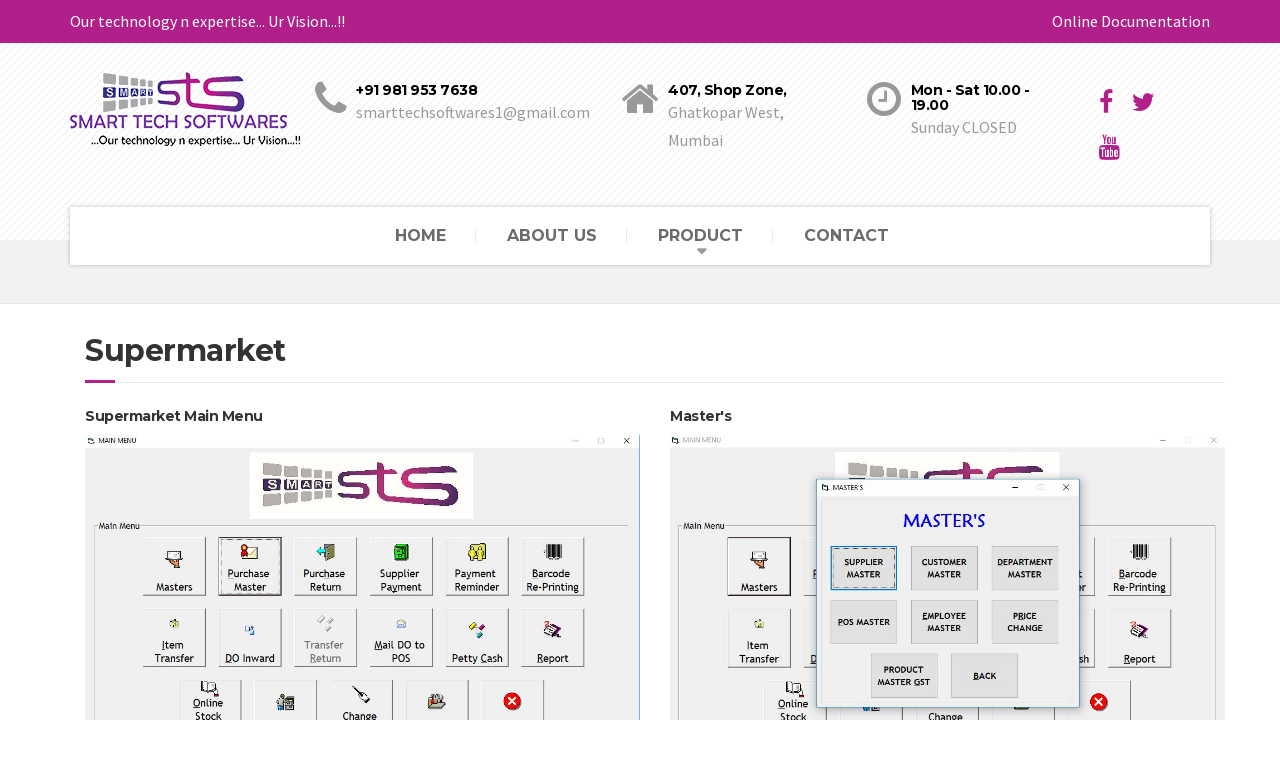

--- FILE ---
content_type: text/html; charset=utf-8
request_url: http://smarttechsoftwares.com/Supermarket.aspx
body_size: 12931
content:


<!DOCTYPE html>

<html xmlns="http://www.w3.org/1999/xhtml">
<head><meta charset="UTF-8" /><title>
	SMART TECH SOFTWARES
</title><meta name="viewport" content="width=device-width, initial-scale=1.0" />
	<!-- HTML5 shim and Respond.js IE8 support of HTML5 elements and media queries -->
	<!--[if lt IE 9]>
			<script src="https://oss.maxcdn.com/libs/html5shiv/3.7.0/html5shiv.js"></script>
			<script src="https://oss.maxcdn.com/libs/respond.js/1.3.0/respond.min.js"></script>
		<![endif]-->
	<link rel="stylesheet" href="http://fonts.googleapis.com/css?family=Source+Sans+Pro%3A400,700%3Alatin%7CMontserrat%3A700%3Alatin" /><link rel="stylesheet" href="css/style.css" /><link rel="stylesheet" href="css/prettyPhoto.css" />
	
	<script type="text/javascript" src="js/jquery.min.js"></script>
	<script type="text/javascript" src="js/isotope.js"></script>
	<script type="text/javascript" src="js/imagesloaded.js"></script>
	<script type="text/javascript" src="js/modernizr.custom.24530.js"></script>
    
</head>
<body class="home page">

<div class="boxed-container">
    <div class="top">
		<div class="container">
			<div class="row">
				<div class="col-xs-12 col-md-6">
					<div class="top__left">Our technology n expertise... Ur Vision...!!</div>
				</div>
				<div class="col-xs-12 col-md-6">
					<div class="top__right">
						<ul id="menu-top-menu" class="navigation--top">
							
							<li><a target="_blank" href="">Online Documentation</a></li>
						</ul>				
					</div>
				</div>
			</div>
		</div>
	</div>
	<header class="header">
		<div class="container">
			<div class="logo">
				<a href="index.aspx">
					<img src="images/logo.png" alt="BuildPress" class="img-responsive"/>
				</a>
			</div>
			<div class="header-widgets  header-widgets-desktop">
				<div class="widget  widget-icon-box">	
					<div class="icon-box">
						<i class="fa  fa-phone  fa-3x"></i>
						<div class="icon-box__text">
							<h4 class="icon-box__title"> +91 981 953 7638 </h4>
							<span class="icon-box__subtitle">smarttechsoftwares1@gmail.com</span>
						</div>
					</div>
				</div>
				<div class="widget  widget-icon-box">	
					<div class="icon-box">
						<i class="fa fa-home fa-3x"></i>
						<div class="icon-box__text">
							<h4 class="icon-box__title">407, Shop Zone,</h4>
							<span class="icon-box__subtitle">Ghatkopar West, Mumbai </span>
						</div>
					</div>
				</div>
				<div class="widget  widget-icon-box">	
					<div class="icon-box">
						<i class="fa  fa-clock-o  fa-3x"></i>
						<div class="icon-box__text">
							<h4 class="icon-box__title">Mon - Sat 10.00 - 19.00</h4>
							<span class="icon-box__subtitle">Sunday CLOSED</span>
						</div>
					</div>
				</div>
				<div class="widget  widget-social-icons">	
					<a class="social-icons__link" href="#" target="_blank"><i class="fa  fa-facebook"></i></a>
					<a class="social-icons__link" href="#" target="_blank"><i class="fa  fa-twitter"></i></a>
					<a class="social-icons__link" href="#" target="_blank"><i class="fa  fa-youtube"></i></a>
				</div>	
			</div>
			<!-- Toggle Button for Mobile Navigation -->
			<button type="button" class="navbar-toggle" data-toggle="collapse" data-target="#buildpress-navbar-collapse">
				<span class="navbar-toggle__text">MENU</span>
				<span class="navbar-toggle__icon-bar">
					<span class="icon-bar"></span>
					<span class="icon-bar"></span>
					<span class="icon-bar"></span>
				</span>
			</button>
		</div>
		<div class="sticky-offset js-sticky-offset"></div>
		<div class="container">
			<div class="navigation">
				<div class="collapse  navbar-collapse" id="buildpress-navbar-collapse">
					<ul id="menu-main-menu" class="navigation--main">
						<li><a href="index.aspx">HOME</a></li>
						<li><a href="Aboutus.aspx">ABOUT US</a></li>
						<li class="menu-item-has-children">
						<a href="Product.aspx">PRODUCT</a>
							<ul class="sub-menu">
								<li><a href="Mobile.aspx">Mobiles</a></li>
								<li><a href="Library.aspx">Library</a></li>
								<li><a href="AssetsTracking.aspx">Asset Tracking</a></li>
								<li><a href="Bags.aspx">Bags</a></li>
								<li><a href="Bakery.aspx">Bakery</a></li>
                                <li><a href="Electronics.aspx">Electronics</a></li>
                                <li><a href="Garments.aspx">Garments</a></li>
                                <li><a href="Giftshop.aspx">Gift Shop</a></li>
                                <li><a href="Nutration.aspx">Nutrition</a></li>
                                <li><a href="paintandhardware.aspx">Paints, Electric And Hardware</a></li>
                                <li><a href="RestaurentandBar.aspx">Restaurant and Bar</a></li>
                                 <li><a href="School.aspx">School</a></li>
                                 <li><a href="shoes.aspx">Shoes</a></li>
                                 <li><a href="sport.aspx">Sports</a></li>
                                 <li><a href="Supermarket.aspx">Supermarket</a></li>
                                 <li><a href="Toys.aspx">Toys</a></li>
								 <li><a href="jewellery.aspx">Imitation Jewellery</a></li>
								 <li><a href="watches.aspx">Watches</a></li>
							</ul>
						</li>
						
						<li><a href="Contactus.aspx">CONTACT</a></li>
					</ul>	
				</div>
			</div>
		</div>
		<div class="container">
			<div class="header-widgets  hidden-md  hidden-lg">
				<div class="widget  widget-icon-box">	
					<div class="icon-box">
						<i class="fa  fa-phone  fa-3x"></i>
						<div class="icon-box__text">
							<h4 class="icon-box__title">+91 981 953 7638</h4>
							<span class="icon-box__subtitle">smarttechsoftwares1@gmail.com</span>
						</div>
					</div>
				</div>
				<div class="widget  widget-icon-box">	
					<div class="icon-box">
						<i class="fa  fa-home  fa-3x"></i>
						<div class="icon-box__text">
							<h4 class="icon-box__title">407, Shop Zone,</h4>
							<span class="icon-box__subtitle">Ghatkopar West, Mumbai </span>
						</div>
					</div>
				</div>
				<div class="widget  widget-icon-box">	
					<div class="icon-box">
						<i class="fa  fa-clock-o  fa-3x"></i>
						<div class="icon-box__text">
							<h4 class="icon-box__title">Mon - Sat 10.00 - 19.00</h4>
							<span class="icon-box__subtitle">Sunday CLOSED</span>
						</div>
					</div>
				</div>
				<div class="widget  widget-social-icons">	
					<a class="social-icons__link" href="#" target="_blank"><i class="fa fa-facebook"></i></a>
					<a class="social-icons__link" href="#" target="_blank"><i class="fa fa-twitter"></i></a>
					<a class="social-icons__link" href="#" target="_blank"><i class="fa fa-youtube"></i></a>
				</div>	
			</div>
		</div>
	</header>
        
   <div class="main-title" style="padding: 3px 0 60px 0; background-color: #f2f2f2">
    </div>
    <div class="spacer"></div>

    <div class="master-container">
        <div class="container">
            <div class="panel-grid">
                <div class="panel-grid-cell">
                    <div class="panel container">
                        <h3 class="widget-title">Supermarket</h3>
                        <div class="row">
                            <main class="col-xs-12" role="main">
					<div class="row">
                        <div class="col-md-6">


                  <h5>Supermarket Main Menu</h5>
                  <img src="images\Products\bags/main.jpg" height="470" width="620" />
                  </div>
                     <div class="col-md-6">
                  <h5>Master's</h5>
                  <img src="images\Products\bags/master.jpg" height="470" width="620" />
                 </div>
                        </div>
                                <div class="row">
                                    <p><hr /></p>
                        <div class="col-md-6">

                   <h5>Purchase Master</h5>
                  <img src="images\Products\bags/Purchase_Master.png" height="470" width="620" />
                </div>
              
                        <div class="col-md-6">

                  <h5>Item Transfer</h5>
                  <img src="images\Products\bags/item_transfer.jpg" height="470" width="620" />
                  </div>
                                    </div>
                                      <div class="row">
                                                          <p><hr /></p>
                        <div class="col-md-6">

                  <h5>DO Inward</h5>
                  <img src="images\Products\bags/do_inward.jpg" height="470" width="620" />
                 </div>
  <div class="col-md-6">
                  <h5>Counter Sale</h5>
                  <img src="images\Products\bags/counter_sale.jpg" height="470" width="620" />
                 </div>
                                          </div>
                                  <div class="row">
                                                      <p><hr /></p>
                        <div class="col-md-6">

                  <h5>Reports</h5>
                  <img src="images\Products\bags/reports.jpg" height="470" width="620" />
                 </div>
 

				 
				 
				 
					</div>
		
				</main>
                        </div>
                    </div>
                </div>
            </div>
        </div>
        <!-- /container -->
    </div>


        <footer>
		<div class="footer">
			<div class="container">
				<!--<div class="row">
					<div class="col-xs-12 col-md-4">
						<div class="widget  widget_text  push-down-30">
							<h6 class="footer__headings">ABOUT US</h6>	
							<div class="textwidget">
								<img src="images/logo_footer.png" alt="Footer Logo" width="218" height="45" />
								<br><br>
								 is a client focused Software Services Company offering critical offshore and outsourcing services to large corporations, small businesses and individual clients in the global and domestic markets. Our business philosophy combines our technical skills and quality processes with developing a mutual relationship with our client based on compatibility, trust and mutual respect so as to jointly attain results aligned to the client’s business objectives.
								
							</div>
						</div>
					</div>
					<div class="col-xs-12  col-md-4">
						<div class="widget  widget_nav_menu  push-down-30">
							<h6 class="footer__headings">NAVIGATION</h6>
							<div class="menu-top-menu-container">
								<ul id="menu-top-menu-1" class="menu">
									<li><a href="index.php">Home</a>
										
									</li>
									<li><a href="about.php">About us</a>
										
									</li>
									<li><a href="services.php">Operations</a>
										
									</li>
									<li><a href="team.php">Team</a>
										
									</li>
									<li><a href="partners.php">Business Partners</a>
										
									</li>
									<li>
										<a href="contact-us.php">Contact us</a>
									</li>
								</ul>
							</div>
						</div>
					</div>
					<div class="col-xs-12  col-md-4">
						<div class="widget  widget_text  push-down-30">
							<h6 class="footer__headings">Contact</h6>	
							<div class="textwidget">
								<strong>Contact: </strong>1-888-123-4567<br />
								<iframe src="https://www.google.com/maps/embed?pb=!1m14!1m8!1m3!1d15079.133768006273!2d72.8595922!3d19.117154!3m2!1i1024!2i768!4f13.1!3m3!1m2!1s0x0%3A0x72fb53742fc31fd!2s+Services+Private+Limited!5e0!3m2!1sen!2sin!4v1430747203222" width="100%" height="100%" frameborder="0" style="border:0"></iframe>
							</div>
						</div>
					</div>	
				</div>-->
			</div>
		</div>
		<div class="footer-bottom">
			<div class="container">
				<div class="footer-bottom__left">
			 All rights reserved By : SMART TECH SOFTWARES
				</div>
				
			</div>
		</div>   <a target="_blank" href="https://esuor.com"></a>
         <a target="_blank" href="https://docuforte.com"></a>
        <a target="_blank" href="https://integritysoftwares.com"></a>
	</footer>
</div><!-- end of .boxed-container -->

<script type="text/javascript" src="js/almond.js"></script>
<script type="text/javascript" src="js/underscore.js"></script>

<script type="text/javascript" src="js/jquery.prettyPhoto.js"></script>
<script type="text/javascript" src="js/header_carousel.js"></script>
<script type="text/javascript" src="js/sticky_navbar.js"></script>
<script type="text/javascript" src="js/simplemap.js"></script>
<script type="text/javascript" src="js/main.min.js"></script>
<script type="text/javascript" src="js/main.js"></script>
<script type="text/javascript" src="js/require.js"></script>
</body>
</html>
